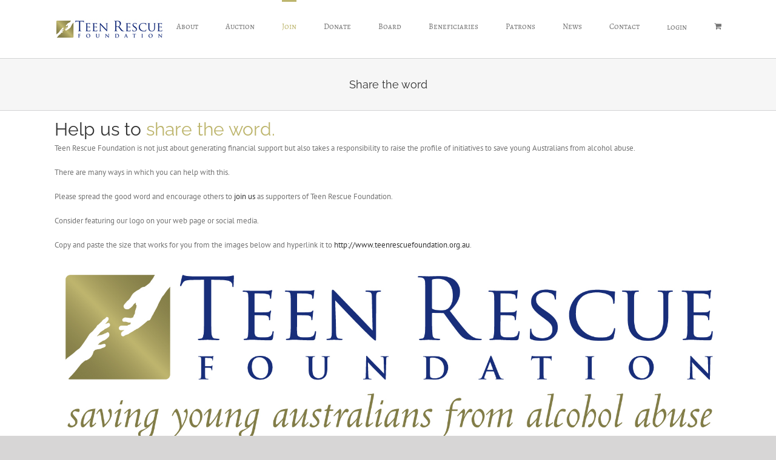

--- FILE ---
content_type: text/html; charset=UTF-8
request_url: https://teenrescuefoundation.org.au/share-the-word/
body_size: 52525
content:
<!DOCTYPE html>
<html class="avada-html-layout-wide avada-html-header-position-top" lang="en-US" prefix="og: http://ogp.me/ns# fb: http://ogp.me/ns/fb#">
<head>
	<meta http-equiv="X-UA-Compatible" content="IE=edge" />
	<meta http-equiv="Content-Type" content="text/html; charset=utf-8"/>
	<meta name="viewport" content="width=device-width, initial-scale=1" />
	<title>Share the word &#8211; Teen Rescue Foundation</title>
<meta name='robots' content='max-image-preview:large' />
	<style>img:is([sizes="auto" i], [sizes^="auto," i]) { contain-intrinsic-size: 3000px 1500px }</style>
	<link rel="alternate" type="application/rss+xml" title="Teen Rescue Foundation &raquo; Feed" href="https://teenrescuefoundation.org.au/wp/feed/" />
<link rel="alternate" type="application/rss+xml" title="Teen Rescue Foundation &raquo; Comments Feed" href="https://teenrescuefoundation.org.au/wp/comments/feed/" />
		
		
		
									<meta name="description" content="Help us to share the word.

Teen Rescue Foundation is not just about generating financial support but also takes a responsibility to raise the profile of initiatives to save young Australians from alcohol abuse.

There are many ways in which you can help with this.

Please spread the good word and encourage"/>
				
		<meta property="og:locale" content="en_US"/>
		<meta property="og:type" content="article"/>
		<meta property="og:site_name" content="Teen Rescue Foundation"/>
		<meta property="og:title" content="  Share the word"/>
				<meta property="og:description" content="Help us to share the word.

Teen Rescue Foundation is not just about generating financial support but also takes a responsibility to raise the profile of initiatives to save young Australians from alcohol abuse.

There are many ways in which you can help with this.

Please spread the good word and encourage"/>
				<meta property="og:url" content="https://teenrescuefoundation.org.au/wp/share-the-word/"/>
													<meta property="article:modified_time" content="2025-05-14T00:29:05+00:00"/>
											<meta property="og:image" content="https://teenrescuefoundation.org.au/wp/wp-content/uploads/2025/05/Logo-thumbnail1.jpg"/>
		<meta property="og:image:width" content="180"/>
		<meta property="og:image:height" content="34"/>
		<meta property="og:image:type" content=""/>
				<script type="text/javascript">
/* <![CDATA[ */
window._wpemojiSettings = {"baseUrl":"https:\/\/s.w.org\/images\/core\/emoji\/16.0.1\/72x72\/","ext":".png","svgUrl":"https:\/\/s.w.org\/images\/core\/emoji\/16.0.1\/svg\/","svgExt":".svg","source":{"concatemoji":"https:\/\/teenrescuefoundation.org.au\/wp\/wp-includes\/js\/wp-emoji-release.min.js?ver=6.8.3"}};
/*! This file is auto-generated */
!function(s,n){var o,i,e;function c(e){try{var t={supportTests:e,timestamp:(new Date).valueOf()};sessionStorage.setItem(o,JSON.stringify(t))}catch(e){}}function p(e,t,n){e.clearRect(0,0,e.canvas.width,e.canvas.height),e.fillText(t,0,0);var t=new Uint32Array(e.getImageData(0,0,e.canvas.width,e.canvas.height).data),a=(e.clearRect(0,0,e.canvas.width,e.canvas.height),e.fillText(n,0,0),new Uint32Array(e.getImageData(0,0,e.canvas.width,e.canvas.height).data));return t.every(function(e,t){return e===a[t]})}function u(e,t){e.clearRect(0,0,e.canvas.width,e.canvas.height),e.fillText(t,0,0);for(var n=e.getImageData(16,16,1,1),a=0;a<n.data.length;a++)if(0!==n.data[a])return!1;return!0}function f(e,t,n,a){switch(t){case"flag":return n(e,"\ud83c\udff3\ufe0f\u200d\u26a7\ufe0f","\ud83c\udff3\ufe0f\u200b\u26a7\ufe0f")?!1:!n(e,"\ud83c\udde8\ud83c\uddf6","\ud83c\udde8\u200b\ud83c\uddf6")&&!n(e,"\ud83c\udff4\udb40\udc67\udb40\udc62\udb40\udc65\udb40\udc6e\udb40\udc67\udb40\udc7f","\ud83c\udff4\u200b\udb40\udc67\u200b\udb40\udc62\u200b\udb40\udc65\u200b\udb40\udc6e\u200b\udb40\udc67\u200b\udb40\udc7f");case"emoji":return!a(e,"\ud83e\udedf")}return!1}function g(e,t,n,a){var r="undefined"!=typeof WorkerGlobalScope&&self instanceof WorkerGlobalScope?new OffscreenCanvas(300,150):s.createElement("canvas"),o=r.getContext("2d",{willReadFrequently:!0}),i=(o.textBaseline="top",o.font="600 32px Arial",{});return e.forEach(function(e){i[e]=t(o,e,n,a)}),i}function t(e){var t=s.createElement("script");t.src=e,t.defer=!0,s.head.appendChild(t)}"undefined"!=typeof Promise&&(o="wpEmojiSettingsSupports",i=["flag","emoji"],n.supports={everything:!0,everythingExceptFlag:!0},e=new Promise(function(e){s.addEventListener("DOMContentLoaded",e,{once:!0})}),new Promise(function(t){var n=function(){try{var e=JSON.parse(sessionStorage.getItem(o));if("object"==typeof e&&"number"==typeof e.timestamp&&(new Date).valueOf()<e.timestamp+604800&&"object"==typeof e.supportTests)return e.supportTests}catch(e){}return null}();if(!n){if("undefined"!=typeof Worker&&"undefined"!=typeof OffscreenCanvas&&"undefined"!=typeof URL&&URL.createObjectURL&&"undefined"!=typeof Blob)try{var e="postMessage("+g.toString()+"("+[JSON.stringify(i),f.toString(),p.toString(),u.toString()].join(",")+"));",a=new Blob([e],{type:"text/javascript"}),r=new Worker(URL.createObjectURL(a),{name:"wpTestEmojiSupports"});return void(r.onmessage=function(e){c(n=e.data),r.terminate(),t(n)})}catch(e){}c(n=g(i,f,p,u))}t(n)}).then(function(e){for(var t in e)n.supports[t]=e[t],n.supports.everything=n.supports.everything&&n.supports[t],"flag"!==t&&(n.supports.everythingExceptFlag=n.supports.everythingExceptFlag&&n.supports[t]);n.supports.everythingExceptFlag=n.supports.everythingExceptFlag&&!n.supports.flag,n.DOMReady=!1,n.readyCallback=function(){n.DOMReady=!0}}).then(function(){return e}).then(function(){var e;n.supports.everything||(n.readyCallback(),(e=n.source||{}).concatemoji?t(e.concatemoji):e.wpemoji&&e.twemoji&&(t(e.twemoji),t(e.wpemoji)))}))}((window,document),window._wpemojiSettings);
/* ]]> */
</script>

<style id='wp-emoji-styles-inline-css' type='text/css'>

	img.wp-smiley, img.emoji {
		display: inline !important;
		border: none !important;
		box-shadow: none !important;
		height: 1em !important;
		width: 1em !important;
		margin: 0 0.07em !important;
		vertical-align: -0.1em !important;
		background: none !important;
		padding: 0 !important;
	}
</style>
<link rel='stylesheet' id='wp-block-library-css' href='https://teenrescuefoundation.org.au/wp/wp-includes/css/dist/block-library/style.min.css?ver=6.8.3' type='text/css' media='all' />
<style id='wp-block-library-theme-inline-css' type='text/css'>
.wp-block-audio :where(figcaption){color:#555;font-size:13px;text-align:center}.is-dark-theme .wp-block-audio :where(figcaption){color:#ffffffa6}.wp-block-audio{margin:0 0 1em}.wp-block-code{border:1px solid #ccc;border-radius:4px;font-family:Menlo,Consolas,monaco,monospace;padding:.8em 1em}.wp-block-embed :where(figcaption){color:#555;font-size:13px;text-align:center}.is-dark-theme .wp-block-embed :where(figcaption){color:#ffffffa6}.wp-block-embed{margin:0 0 1em}.blocks-gallery-caption{color:#555;font-size:13px;text-align:center}.is-dark-theme .blocks-gallery-caption{color:#ffffffa6}:root :where(.wp-block-image figcaption){color:#555;font-size:13px;text-align:center}.is-dark-theme :root :where(.wp-block-image figcaption){color:#ffffffa6}.wp-block-image{margin:0 0 1em}.wp-block-pullquote{border-bottom:4px solid;border-top:4px solid;color:currentColor;margin-bottom:1.75em}.wp-block-pullquote cite,.wp-block-pullquote footer,.wp-block-pullquote__citation{color:currentColor;font-size:.8125em;font-style:normal;text-transform:uppercase}.wp-block-quote{border-left:.25em solid;margin:0 0 1.75em;padding-left:1em}.wp-block-quote cite,.wp-block-quote footer{color:currentColor;font-size:.8125em;font-style:normal;position:relative}.wp-block-quote:where(.has-text-align-right){border-left:none;border-right:.25em solid;padding-left:0;padding-right:1em}.wp-block-quote:where(.has-text-align-center){border:none;padding-left:0}.wp-block-quote.is-large,.wp-block-quote.is-style-large,.wp-block-quote:where(.is-style-plain){border:none}.wp-block-search .wp-block-search__label{font-weight:700}.wp-block-search__button{border:1px solid #ccc;padding:.375em .625em}:where(.wp-block-group.has-background){padding:1.25em 2.375em}.wp-block-separator.has-css-opacity{opacity:.4}.wp-block-separator{border:none;border-bottom:2px solid;margin-left:auto;margin-right:auto}.wp-block-separator.has-alpha-channel-opacity{opacity:1}.wp-block-separator:not(.is-style-wide):not(.is-style-dots){width:100px}.wp-block-separator.has-background:not(.is-style-dots){border-bottom:none;height:1px}.wp-block-separator.has-background:not(.is-style-wide):not(.is-style-dots){height:2px}.wp-block-table{margin:0 0 1em}.wp-block-table td,.wp-block-table th{word-break:normal}.wp-block-table :where(figcaption){color:#555;font-size:13px;text-align:center}.is-dark-theme .wp-block-table :where(figcaption){color:#ffffffa6}.wp-block-video :where(figcaption){color:#555;font-size:13px;text-align:center}.is-dark-theme .wp-block-video :where(figcaption){color:#ffffffa6}.wp-block-video{margin:0 0 1em}:root :where(.wp-block-template-part.has-background){margin-bottom:0;margin-top:0;padding:1.25em 2.375em}
</style>
<style id='classic-theme-styles-inline-css' type='text/css'>
/*! This file is auto-generated */
.wp-block-button__link{color:#fff;background-color:#32373c;border-radius:9999px;box-shadow:none;text-decoration:none;padding:calc(.667em + 2px) calc(1.333em + 2px);font-size:1.125em}.wp-block-file__button{background:#32373c;color:#fff;text-decoration:none}
</style>
<style id='global-styles-inline-css' type='text/css'>
:root{--wp--preset--aspect-ratio--square: 1;--wp--preset--aspect-ratio--4-3: 4/3;--wp--preset--aspect-ratio--3-4: 3/4;--wp--preset--aspect-ratio--3-2: 3/2;--wp--preset--aspect-ratio--2-3: 2/3;--wp--preset--aspect-ratio--16-9: 16/9;--wp--preset--aspect-ratio--9-16: 9/16;--wp--preset--color--black: #000000;--wp--preset--color--cyan-bluish-gray: #abb8c3;--wp--preset--color--white: #ffffff;--wp--preset--color--pale-pink: #f78da7;--wp--preset--color--vivid-red: #cf2e2e;--wp--preset--color--luminous-vivid-orange: #ff6900;--wp--preset--color--luminous-vivid-amber: #fcb900;--wp--preset--color--light-green-cyan: #7bdcb5;--wp--preset--color--vivid-green-cyan: #00d084;--wp--preset--color--pale-cyan-blue: #8ed1fc;--wp--preset--color--vivid-cyan-blue: #0693e3;--wp--preset--color--vivid-purple: #9b51e0;--wp--preset--color--awb-color-1: rgba(255,255,255,1);--wp--preset--color--awb-color-2: rgba(249,249,251,1);--wp--preset--color--awb-color-3: rgba(242,243,245,1);--wp--preset--color--awb-color-4: rgba(101,189,125,1);--wp--preset--color--awb-color-5: rgba(25,143,217,1);--wp--preset--color--awb-color-6: rgba(67,69,73,1);--wp--preset--color--awb-color-7: rgba(33,35,38,1);--wp--preset--color--awb-color-8: rgba(20,22,23,1);--wp--preset--gradient--vivid-cyan-blue-to-vivid-purple: linear-gradient(135deg,rgba(6,147,227,1) 0%,rgb(155,81,224) 100%);--wp--preset--gradient--light-green-cyan-to-vivid-green-cyan: linear-gradient(135deg,rgb(122,220,180) 0%,rgb(0,208,130) 100%);--wp--preset--gradient--luminous-vivid-amber-to-luminous-vivid-orange: linear-gradient(135deg,rgba(252,185,0,1) 0%,rgba(255,105,0,1) 100%);--wp--preset--gradient--luminous-vivid-orange-to-vivid-red: linear-gradient(135deg,rgba(255,105,0,1) 0%,rgb(207,46,46) 100%);--wp--preset--gradient--very-light-gray-to-cyan-bluish-gray: linear-gradient(135deg,rgb(238,238,238) 0%,rgb(169,184,195) 100%);--wp--preset--gradient--cool-to-warm-spectrum: linear-gradient(135deg,rgb(74,234,220) 0%,rgb(151,120,209) 20%,rgb(207,42,186) 40%,rgb(238,44,130) 60%,rgb(251,105,98) 80%,rgb(254,248,76) 100%);--wp--preset--gradient--blush-light-purple: linear-gradient(135deg,rgb(255,206,236) 0%,rgb(152,150,240) 100%);--wp--preset--gradient--blush-bordeaux: linear-gradient(135deg,rgb(254,205,165) 0%,rgb(254,45,45) 50%,rgb(107,0,62) 100%);--wp--preset--gradient--luminous-dusk: linear-gradient(135deg,rgb(255,203,112) 0%,rgb(199,81,192) 50%,rgb(65,88,208) 100%);--wp--preset--gradient--pale-ocean: linear-gradient(135deg,rgb(255,245,203) 0%,rgb(182,227,212) 50%,rgb(51,167,181) 100%);--wp--preset--gradient--electric-grass: linear-gradient(135deg,rgb(202,248,128) 0%,rgb(113,206,126) 100%);--wp--preset--gradient--midnight: linear-gradient(135deg,rgb(2,3,129) 0%,rgb(40,116,252) 100%);--wp--preset--font-size--small: 9.75px;--wp--preset--font-size--medium: 20px;--wp--preset--font-size--large: 19.5px;--wp--preset--font-size--x-large: 42px;--wp--preset--font-size--normal: 13px;--wp--preset--font-size--xlarge: 26px;--wp--preset--font-size--huge: 39px;--wp--preset--spacing--20: 0.44rem;--wp--preset--spacing--30: 0.67rem;--wp--preset--spacing--40: 1rem;--wp--preset--spacing--50: 1.5rem;--wp--preset--spacing--60: 2.25rem;--wp--preset--spacing--70: 3.38rem;--wp--preset--spacing--80: 5.06rem;--wp--preset--shadow--natural: 6px 6px 9px rgba(0, 0, 0, 0.2);--wp--preset--shadow--deep: 12px 12px 50px rgba(0, 0, 0, 0.4);--wp--preset--shadow--sharp: 6px 6px 0px rgba(0, 0, 0, 0.2);--wp--preset--shadow--outlined: 6px 6px 0px -3px rgba(255, 255, 255, 1), 6px 6px rgba(0, 0, 0, 1);--wp--preset--shadow--crisp: 6px 6px 0px rgba(0, 0, 0, 1);}:where(.is-layout-flex){gap: 0.5em;}:where(.is-layout-grid){gap: 0.5em;}body .is-layout-flex{display: flex;}.is-layout-flex{flex-wrap: wrap;align-items: center;}.is-layout-flex > :is(*, div){margin: 0;}body .is-layout-grid{display: grid;}.is-layout-grid > :is(*, div){margin: 0;}:where(.wp-block-columns.is-layout-flex){gap: 2em;}:where(.wp-block-columns.is-layout-grid){gap: 2em;}:where(.wp-block-post-template.is-layout-flex){gap: 1.25em;}:where(.wp-block-post-template.is-layout-grid){gap: 1.25em;}.has-black-color{color: var(--wp--preset--color--black) !important;}.has-cyan-bluish-gray-color{color: var(--wp--preset--color--cyan-bluish-gray) !important;}.has-white-color{color: var(--wp--preset--color--white) !important;}.has-pale-pink-color{color: var(--wp--preset--color--pale-pink) !important;}.has-vivid-red-color{color: var(--wp--preset--color--vivid-red) !important;}.has-luminous-vivid-orange-color{color: var(--wp--preset--color--luminous-vivid-orange) !important;}.has-luminous-vivid-amber-color{color: var(--wp--preset--color--luminous-vivid-amber) !important;}.has-light-green-cyan-color{color: var(--wp--preset--color--light-green-cyan) !important;}.has-vivid-green-cyan-color{color: var(--wp--preset--color--vivid-green-cyan) !important;}.has-pale-cyan-blue-color{color: var(--wp--preset--color--pale-cyan-blue) !important;}.has-vivid-cyan-blue-color{color: var(--wp--preset--color--vivid-cyan-blue) !important;}.has-vivid-purple-color{color: var(--wp--preset--color--vivid-purple) !important;}.has-black-background-color{background-color: var(--wp--preset--color--black) !important;}.has-cyan-bluish-gray-background-color{background-color: var(--wp--preset--color--cyan-bluish-gray) !important;}.has-white-background-color{background-color: var(--wp--preset--color--white) !important;}.has-pale-pink-background-color{background-color: var(--wp--preset--color--pale-pink) !important;}.has-vivid-red-background-color{background-color: var(--wp--preset--color--vivid-red) !important;}.has-luminous-vivid-orange-background-color{background-color: var(--wp--preset--color--luminous-vivid-orange) !important;}.has-luminous-vivid-amber-background-color{background-color: var(--wp--preset--color--luminous-vivid-amber) !important;}.has-light-green-cyan-background-color{background-color: var(--wp--preset--color--light-green-cyan) !important;}.has-vivid-green-cyan-background-color{background-color: var(--wp--preset--color--vivid-green-cyan) !important;}.has-pale-cyan-blue-background-color{background-color: var(--wp--preset--color--pale-cyan-blue) !important;}.has-vivid-cyan-blue-background-color{background-color: var(--wp--preset--color--vivid-cyan-blue) !important;}.has-vivid-purple-background-color{background-color: var(--wp--preset--color--vivid-purple) !important;}.has-black-border-color{border-color: var(--wp--preset--color--black) !important;}.has-cyan-bluish-gray-border-color{border-color: var(--wp--preset--color--cyan-bluish-gray) !important;}.has-white-border-color{border-color: var(--wp--preset--color--white) !important;}.has-pale-pink-border-color{border-color: var(--wp--preset--color--pale-pink) !important;}.has-vivid-red-border-color{border-color: var(--wp--preset--color--vivid-red) !important;}.has-luminous-vivid-orange-border-color{border-color: var(--wp--preset--color--luminous-vivid-orange) !important;}.has-luminous-vivid-amber-border-color{border-color: var(--wp--preset--color--luminous-vivid-amber) !important;}.has-light-green-cyan-border-color{border-color: var(--wp--preset--color--light-green-cyan) !important;}.has-vivid-green-cyan-border-color{border-color: var(--wp--preset--color--vivid-green-cyan) !important;}.has-pale-cyan-blue-border-color{border-color: var(--wp--preset--color--pale-cyan-blue) !important;}.has-vivid-cyan-blue-border-color{border-color: var(--wp--preset--color--vivid-cyan-blue) !important;}.has-vivid-purple-border-color{border-color: var(--wp--preset--color--vivid-purple) !important;}.has-vivid-cyan-blue-to-vivid-purple-gradient-background{background: var(--wp--preset--gradient--vivid-cyan-blue-to-vivid-purple) !important;}.has-light-green-cyan-to-vivid-green-cyan-gradient-background{background: var(--wp--preset--gradient--light-green-cyan-to-vivid-green-cyan) !important;}.has-luminous-vivid-amber-to-luminous-vivid-orange-gradient-background{background: var(--wp--preset--gradient--luminous-vivid-amber-to-luminous-vivid-orange) !important;}.has-luminous-vivid-orange-to-vivid-red-gradient-background{background: var(--wp--preset--gradient--luminous-vivid-orange-to-vivid-red) !important;}.has-very-light-gray-to-cyan-bluish-gray-gradient-background{background: var(--wp--preset--gradient--very-light-gray-to-cyan-bluish-gray) !important;}.has-cool-to-warm-spectrum-gradient-background{background: var(--wp--preset--gradient--cool-to-warm-spectrum) !important;}.has-blush-light-purple-gradient-background{background: var(--wp--preset--gradient--blush-light-purple) !important;}.has-blush-bordeaux-gradient-background{background: var(--wp--preset--gradient--blush-bordeaux) !important;}.has-luminous-dusk-gradient-background{background: var(--wp--preset--gradient--luminous-dusk) !important;}.has-pale-ocean-gradient-background{background: var(--wp--preset--gradient--pale-ocean) !important;}.has-electric-grass-gradient-background{background: var(--wp--preset--gradient--electric-grass) !important;}.has-midnight-gradient-background{background: var(--wp--preset--gradient--midnight) !important;}.has-small-font-size{font-size: var(--wp--preset--font-size--small) !important;}.has-medium-font-size{font-size: var(--wp--preset--font-size--medium) !important;}.has-large-font-size{font-size: var(--wp--preset--font-size--large) !important;}.has-x-large-font-size{font-size: var(--wp--preset--font-size--x-large) !important;}
:where(.wp-block-post-template.is-layout-flex){gap: 1.25em;}:where(.wp-block-post-template.is-layout-grid){gap: 1.25em;}
:where(.wp-block-columns.is-layout-flex){gap: 2em;}:where(.wp-block-columns.is-layout-grid){gap: 2em;}
:root :where(.wp-block-pullquote){font-size: 1.5em;line-height: 1.6;}
</style>
<link rel='stylesheet' id='wpa-css-css' href='https://teenrescuefoundation.org.au/wp/wp-content/plugins/honeypot/includes/css/wpa.css?ver=2.2.13' type='text/css' media='all' />
<style id='woocommerce-inline-inline-css' type='text/css'>
.woocommerce form .form-row .required { visibility: visible; }
</style>
<link rel='stylesheet' id='brands-styles-css' href='https://teenrescuefoundation.org.au/wp/wp-content/plugins/woocommerce/assets/css/brands.css?ver=9.9.6' type='text/css' media='all' />
<link rel='stylesheet' id='woocommerce-nyp-css' href='https://teenrescuefoundation.org.au/wp/wp-content/plugins/woocommerce-name-your-price/assets/css/frontend/name-your-price.min.css?ver=3.6.2' type='text/css' media='all' />
<link rel='stylesheet' id='fusion-dynamic-css-css' href='https://teenrescuefoundation.org.au/wp/wp-content/uploads/fusion-styles/7e4a6807f8e4e61087710628ad10e738.min.css?ver=3.14.2' type='text/css' media='all' />
<link rel='stylesheet' id='ws-plugin--s2member-css' href='https://teenrescuefoundation.org.au/wp/wp-content/plugins/s2member/s2member-o.php?ws_plugin__s2member_css=1&#038;qcABC=1&#038;ver=250701-1719926954' type='text/css' media='all' />
<script type="text/javascript" src="https://teenrescuefoundation.org.au/wp/wp-includes/js/jquery/jquery.min.js?ver=3.7.1" id="jquery-core-js"></script>
<script type="text/javascript" src="https://teenrescuefoundation.org.au/wp/wp-includes/js/jquery/jquery-migrate.min.js?ver=3.4.1" id="jquery-migrate-js"></script>
<script type="text/javascript" src="https://teenrescuefoundation.org.au/wp/wp-content/plugins/woocommerce/assets/js/jquery-blockui/jquery.blockUI.min.js?ver=2.7.0-wc.9.9.6" id="jquery-blockui-js" defer="defer" data-wp-strategy="defer"></script>
<script type="text/javascript" id="wc-add-to-cart-js-extra">
/* <![CDATA[ */
var wc_add_to_cart_params = {"ajax_url":"\/wp\/wp-admin\/admin-ajax.php","wc_ajax_url":"\/wp\/?wc-ajax=%%endpoint%%","i18n_view_cart":"View cart","cart_url":"https:\/\/teenrescuefoundation.org.au\/wp\/cart-2-2\/","is_cart":"","cart_redirect_after_add":"yes"};
/* ]]> */
</script>
<script type="text/javascript" src="https://teenrescuefoundation.org.au/wp/wp-content/plugins/woocommerce/assets/js/frontend/add-to-cart.min.js?ver=9.9.6" id="wc-add-to-cart-js" defer="defer" data-wp-strategy="defer"></script>
<script type="text/javascript" src="https://teenrescuefoundation.org.au/wp/wp-content/plugins/woocommerce/assets/js/js-cookie/js.cookie.min.js?ver=2.1.4-wc.9.9.6" id="js-cookie-js" defer="defer" data-wp-strategy="defer"></script>
<script type="text/javascript" id="woocommerce-js-extra">
/* <![CDATA[ */
var woocommerce_params = {"ajax_url":"\/wp\/wp-admin\/admin-ajax.php","wc_ajax_url":"\/wp\/?wc-ajax=%%endpoint%%","i18n_password_show":"Show password","i18n_password_hide":"Hide password"};
/* ]]> */
</script>
<script type="text/javascript" src="https://teenrescuefoundation.org.au/wp/wp-content/plugins/woocommerce/assets/js/frontend/woocommerce.min.js?ver=9.9.6" id="woocommerce-js" defer="defer" data-wp-strategy="defer"></script>
<script type="text/javascript" id="kgr-blocks-frontj-js-extra">
/* <![CDATA[ */
var kgr_php_vars = {"checkout":{"admin_url":"https:\/\/teenrescuefoundation.org.au\/wp\/wp-admin\/admin-ajax.php","google_recapta_site_key":"6LdlzPkbAAAAANekpgXrNjP9Nnz-0o_efxcPbF1p","ka_captcha_position":false,"title":"","themeColor":"light","size":"normal","dynamicCallback":"ka_checkout_captcha_validation_success","ka_grc_classes":"g-recaptcha woo_checkout"}};
/* ]]> */
</script>
<script type="text/javascript" src="https://teenrescuefoundation.org.au/wp/wp-content/plugins/koala-google-recaptcha-for-woocommerce/blocks-compatibility/ka-gr-checkout-block/src/js/ka-gr-checkout-block/block.js?ver=1.0" id="kgr-blocks-frontj-js"></script>
<link rel="https://api.w.org/" href="https://teenrescuefoundation.org.au/wp/wp-json/" /><link rel="alternate" title="JSON" type="application/json" href="https://teenrescuefoundation.org.au/wp/wp-json/wp/v2/pages/11414" /><link rel="EditURI" type="application/rsd+xml" title="RSD" href="https://teenrescuefoundation.org.au/wp/xmlrpc.php?rsd" />
<meta name="generator" content="WordPress 6.8.3" />
<meta name="generator" content="WooCommerce 9.9.6" />
<link rel="canonical" href="https://teenrescuefoundation.org.au/wp/share-the-word/" />
<link rel='shortlink' href='https://teenrescuefoundation.org.au/wp/?p=11414' />
<link rel="alternate" title="oEmbed (JSON)" type="application/json+oembed" href="https://teenrescuefoundation.org.au/wp/wp-json/oembed/1.0/embed?url=https%3A%2F%2Fteenrescuefoundation.org.au%2Fwp%2Fshare-the-word%2F" />
<link rel="alternate" title="oEmbed (XML)" type="text/xml+oembed" href="https://teenrescuefoundation.org.au/wp/wp-json/oembed/1.0/embed?url=https%3A%2F%2Fteenrescuefoundation.org.au%2Fwp%2Fshare-the-word%2F&#038;format=xml" />
<link rel="preload" href="https://teenrescuefoundation.org.au/wp/wp-content/themes/Avada/includes/lib/assets/fonts/icomoon/awb-icons.woff" as="font" type="font/woff" crossorigin><style type="text/css" id="css-fb-visibility">@media screen and (max-width: 640px){.fusion-no-small-visibility{display:none !important;}body .sm-text-align-center{text-align:center !important;}body .sm-text-align-left{text-align:left !important;}body .sm-text-align-right{text-align:right !important;}body .sm-flex-align-center{justify-content:center !important;}body .sm-flex-align-flex-start{justify-content:flex-start !important;}body .sm-flex-align-flex-end{justify-content:flex-end !important;}body .sm-mx-auto{margin-left:auto !important;margin-right:auto !important;}body .sm-ml-auto{margin-left:auto !important;}body .sm-mr-auto{margin-right:auto !important;}body .fusion-absolute-position-small{position:absolute;top:auto;width:100%;}.awb-sticky.awb-sticky-small{ position: sticky; top: var(--awb-sticky-offset,0); }}@media screen and (min-width: 641px) and (max-width: 1024px){.fusion-no-medium-visibility{display:none !important;}body .md-text-align-center{text-align:center !important;}body .md-text-align-left{text-align:left !important;}body .md-text-align-right{text-align:right !important;}body .md-flex-align-center{justify-content:center !important;}body .md-flex-align-flex-start{justify-content:flex-start !important;}body .md-flex-align-flex-end{justify-content:flex-end !important;}body .md-mx-auto{margin-left:auto !important;margin-right:auto !important;}body .md-ml-auto{margin-left:auto !important;}body .md-mr-auto{margin-right:auto !important;}body .fusion-absolute-position-medium{position:absolute;top:auto;width:100%;}.awb-sticky.awb-sticky-medium{ position: sticky; top: var(--awb-sticky-offset,0); }}@media screen and (min-width: 1025px){.fusion-no-large-visibility{display:none !important;}body .lg-text-align-center{text-align:center !important;}body .lg-text-align-left{text-align:left !important;}body .lg-text-align-right{text-align:right !important;}body .lg-flex-align-center{justify-content:center !important;}body .lg-flex-align-flex-start{justify-content:flex-start !important;}body .lg-flex-align-flex-end{justify-content:flex-end !important;}body .lg-mx-auto{margin-left:auto !important;margin-right:auto !important;}body .lg-ml-auto{margin-left:auto !important;}body .lg-mr-auto{margin-right:auto !important;}body .fusion-absolute-position-large{position:absolute;top:auto;width:100%;}.awb-sticky.awb-sticky-large{ position: sticky; top: var(--awb-sticky-offset,0); }}</style>	<noscript><style>.woocommerce-product-gallery{ opacity: 1 !important; }</style></noscript>
	<style type="text/css" id="custom-background-css">
body.custom-background { background-color: #bfb56e; }
</style>
			<script type="text/javascript">
			var doc = document.documentElement;
			doc.setAttribute( 'data-useragent', navigator.userAgent );
		</script>
		
	</head>

<body class="wp-singular page-template-default page page-id-11414 custom-background wp-theme-Avada theme-Avada woocommerce-no-js awb-no-sidebars fusion-image-hovers fusion-pagination-sizing fusion-button_type-flat fusion-button_span-no fusion-button_gradient-linear avada-image-rollover-circle-no avada-image-rollover-yes avada-image-rollover-direction-left fusion-body ltr fusion-sticky-header no-tablet-sticky-header no-mobile-sticky-header no-mobile-slidingbar no-mobile-totop avada-has-rev-slider-styles fusion-disable-outline fusion-sub-menu-fade mobile-logo-pos-left layout-wide-mode avada-has-boxed-modal-shadow-none layout-scroll-offset-full avada-has-zero-margin-offset-top fusion-top-header menu-text-align-center fusion-woo-product-design-classic fusion-woo-shop-page-columns-1 fusion-woo-related-columns-1 fusion-woo-archive-page-columns-1 avada-has-woo-gallery-disabled woo-sale-badge-circle woo-outofstock-badge-top_bar mobile-menu-design-classic fusion-show-pagination-text fusion-header-layout-v1 avada-responsive avada-footer-fx-none avada-menu-highlight-style-bar fusion-search-form-clean fusion-main-menu-search-overlay fusion-avatar-circle avada-blog-layout- avada-blog-archive-layout- avada-header-shadow-no avada-menu-icon-position-left avada-has-megamenu-shadow avada-has-mobile-menu-search avada-has-breadcrumb-mobile-hidden avada-has-titlebar- avada-has-pagination-width_height avada-flyout-menu-direction-fade avada-ec-views-v1" data-awb-post-id="11414">

		<a class="skip-link screen-reader-text" href="#content">Skip to content</a>

	<div id="boxed-wrapper">
		
		<div id="wrapper" class="fusion-wrapper">
			<div id="home" style="position:relative;top:-1px;"></div>
							
					
			<header class="fusion-header-wrapper">
				<div class="fusion-header-v1 fusion-logo-alignment fusion-logo-left fusion-sticky-menu- fusion-sticky-logo- fusion-mobile-logo-  fusion-mobile-menu-design-classic">
					<div class="fusion-header-sticky-height"></div>
<div class="fusion-header">
	<div class="fusion-row">
					<div class="fusion-logo" data-margin-top="31px" data-margin-bottom="31px" data-margin-left="0px" data-margin-right="0px">
			<a class="fusion-logo-link"  href="https://teenrescuefoundation.org.au/wp/" >

						<!-- standard logo -->
			<img src="https://teenrescuefoundation.org.au/wp/wp-content/uploads/2025/05/Logo-thumbnail1.jpg" srcset="https://teenrescuefoundation.org.au/wp/wp-content/uploads/2025/05/Logo-thumbnail1.jpg 1x, https://teenrescuefoundation.org.au/wp/wp-content/uploads/2025/05/Logo-retina1.jpg 2x" width="180" height="34" style="max-height:34px;height:auto;" alt="Teen Rescue Foundation Logo" data-retina_logo_url="https://teenrescuefoundation.org.au/wp/wp-content/uploads/2025/05/Logo-retina1.jpg" class="fusion-standard-logo" />

			
					</a>
		</div>		<nav class="fusion-main-menu" aria-label="Main Menu"><div class="fusion-overlay-search">		<form role="search" class="searchform fusion-search-form  fusion-search-form-clean" method="get" action="https://teenrescuefoundation.org.au/wp/">
			<div class="fusion-search-form-content">

				
				<div class="fusion-search-field search-field">
					<label><span class="screen-reader-text">Search for:</span>
													<input type="search" value="" name="s" class="s" placeholder="Search..." required aria-required="true" aria-label="Search..."/>
											</label>
				</div>
				<div class="fusion-search-button search-button">
					<input type="submit" class="fusion-search-submit searchsubmit" aria-label="Search" value="&#xf002;" />
									</div>

				
			</div>


			
		</form>
		<div class="fusion-search-spacer"></div><a href="#" role="button" aria-label="Close Search" class="fusion-close-search"></a></div><ul id="menu-main" class="fusion-menu"><li  id="menu-item-11279"  class="menu-item menu-item-type-post_type menu-item-object-page menu-item-has-children menu-item-11279 fusion-dropdown-menu"  data-item-id="11279"><a  href="https://teenrescuefoundation.org.au/wp/about-us/" class="fusion-bar-highlight"><span class="menu-text">About</span></a><ul class="sub-menu"><li  id="menu-item-11435"  class="menu-item menu-item-type-post_type menu-item-object-page menu-item-11435 fusion-dropdown-submenu" ><a  href="https://teenrescuefoundation.org.au/wp/about-us/" class="fusion-bar-highlight"><span>About Us</span></a></li><li  id="menu-item-11269"  class="menu-item menu-item-type-post_type menu-item-object-page menu-item-11269 fusion-dropdown-submenu" ><a  href="https://teenrescuefoundation.org.au/wp/a-parents-guide-to-teen-alcohol-parties/" class="fusion-bar-highlight"><span>Parents&#8217; Guide</span></a></li><li  id="menu-item-11358"  class="menu-item menu-item-type-post_type menu-item-object-page menu-item-11358 fusion-dropdown-submenu" ><a  href="https://teenrescuefoundation.org.au/wp/privacy-security/" class="fusion-bar-highlight"><span>Privacy &#038; Security</span></a></li></ul></li><li  id="menu-item-11684"  class="menu-item menu-item-type-post_type menu-item-object-page menu-item-has-children menu-item-11684 fusion-dropdown-menu"  data-item-id="11684"><a  href="https://teenrescuefoundation.org.au/wp/auction/" class="fusion-bar-highlight"><span class="menu-text">Auction</span></a><ul class="sub-menu"><li  id="menu-item-11993"  class="menu-item menu-item-type-post_type menu-item-object-page menu-item-11993 fusion-dropdown-submenu" ><a  href="https://teenrescuefoundation.org.au/wp/auction-bid/" class="fusion-bar-highlight"><span>Bid</span></a></li><li  id="menu-item-11994"  class="menu-item menu-item-type-post_type menu-item-object-page menu-item-11994 fusion-dropdown-submenu" ><a  href="https://teenrescuefoundation.org.au/wp/auction-list/" class="fusion-bar-highlight"><span>List</span></a></li><li  id="menu-item-11996"  class="menu-item menu-item-type-post_type menu-item-object-page menu-item-11996 fusion-dropdown-submenu" ><a  href="https://teenrescuefoundation.org.au/wp/auction-donate/" class="fusion-bar-highlight"><span>Donate Auction Items</span></a></li><li  id="menu-item-11995"  class="menu-item menu-item-type-post_type menu-item-object-page menu-item-11995 fusion-dropdown-submenu" ><a  href="https://teenrescuefoundation.org.au/wp/auction-media-resources/" class="fusion-bar-highlight"><span>Media Resources</span></a></li></ul></li><li  id="menu-item-11275"  class="menu-item menu-item-type-post_type menu-item-object-page current-menu-ancestor current-menu-parent current_page_parent current_page_ancestor menu-item-has-children menu-item-11275 fusion-dropdown-menu"  data-item-id="11275"><a  href="https://teenrescuefoundation.org.au/wp/join-us/" class="fusion-bar-highlight"><span class="menu-text">Join</span></a><ul class="sub-menu"><li  id="menu-item-11436"  class="menu-item menu-item-type-post_type menu-item-object-page menu-item-11436 fusion-dropdown-submenu" ><a  href="https://teenrescuefoundation.org.au/wp/join-us/" class="fusion-bar-highlight"><span>Join Us</span></a></li><li  id="menu-item-11416"  class="menu-item menu-item-type-post_type menu-item-object-page current-menu-item page_item page-item-11414 current_page_item menu-item-11416 fusion-dropdown-submenu" ><a  href="https://teenrescuefoundation.org.au/wp/share-the-word/" class="fusion-bar-highlight"><span>Share the Word</span></a></li></ul></li><li  id="menu-item-11537"  class="menu-item menu-item-type-post_type menu-item-object-product menu-item-11537"  data-item-id="11537"><a  href="https://teenrescuefoundation.org.au/wp/product/donate/" class="fusion-bar-highlight"><span class="menu-text">Donate</span></a></li><li  id="menu-item-11270"  class="menu-item menu-item-type-post_type menu-item-object-page menu-item-11270"  data-item-id="11270"><a  href="https://teenrescuefoundation.org.au/wp/our-board/" class="fusion-bar-highlight"><span class="menu-text">Board</span></a></li><li  id="menu-item-11271"  class="menu-item menu-item-type-post_type menu-item-object-page menu-item-has-children menu-item-11271 fusion-dropdown-menu"  data-item-id="11271"><a  href="https://teenrescuefoundation.org.au/wp/beneficiaries-2/" class="fusion-bar-highlight"><span class="menu-text">Beneficiaries</span></a><ul class="sub-menu"><li  id="menu-item-11437"  class="menu-item menu-item-type-post_type menu-item-object-page menu-item-11437 fusion-dropdown-submenu" ><a  href="https://teenrescuefoundation.org.au/wp/beneficiaries-2/" class="fusion-bar-highlight"><span>Our Beneficiaries</span></a></li><li  id="menu-item-11328"  class="menu-item menu-item-type-post_type menu-item-object-page menu-item-11328 fusion-dropdown-submenu" ><a  href="https://teenrescuefoundation.org.au/wp/can-we-support-your-charity/" class="fusion-bar-highlight"><span>Become a Beneficiary</span></a></li></ul></li><li  id="menu-item-11268"  class="menu-item menu-item-type-post_type menu-item-object-page menu-item-11268"  data-item-id="11268"><a  href="https://teenrescuefoundation.org.au/wp/patrons/" class="fusion-bar-highlight"><span class="menu-text">Patrons</span></a></li><li  id="menu-item-11278"  class="menu-item menu-item-type-post_type menu-item-object-page menu-item-11278"  data-item-id="11278"><a  href="https://teenrescuefoundation.org.au/wp/newsletters/" class="fusion-bar-highlight"><span class="menu-text">News</span></a></li><li  id="menu-item-11272"  class="menu-item menu-item-type-post_type menu-item-object-page menu-item-11272"  data-item-id="11272"><a  href="https://teenrescuefoundation.org.au/wp/contact-us/" class="fusion-bar-highlight"><span class="menu-text">Contact</span></a></li><li><a class="mylllmenu" title="Login" href="https://teenrescuefoundation.org.au/wp/wp-login.php?redirect_to=https%3A%2F%2Fteenrescuefoundation.org.au%2Fwp%2Fshare-the-word%2F">login</a></li><li class="fusion-custom-menu-item fusion-menu-cart fusion-main-menu-cart"><a class="fusion-main-menu-icon fusion-bar-highlight" href="https://teenrescuefoundation.org.au/wp/cart-2-2/"><span class="menu-text" aria-label="View Cart"></span></a></li></ul></nav>
<nav class="fusion-mobile-nav-holder fusion-mobile-menu-text-align-left" aria-label="Main Menu Mobile"></nav>

		
<div class="fusion-clearfix"></div>
<div class="fusion-mobile-menu-search">
			<form role="search" class="searchform fusion-search-form  fusion-search-form-clean" method="get" action="https://teenrescuefoundation.org.au/wp/">
			<div class="fusion-search-form-content">

				
				<div class="fusion-search-field search-field">
					<label><span class="screen-reader-text">Search for:</span>
													<input type="search" value="" name="s" class="s" placeholder="Search..." required aria-required="true" aria-label="Search..."/>
											</label>
				</div>
				<div class="fusion-search-button search-button">
					<input type="submit" class="fusion-search-submit searchsubmit" aria-label="Search" value="&#xf002;" />
									</div>

				
			</div>


			
		</form>
		</div>
			</div>
</div>
				</div>
				<div class="fusion-clearfix"></div>
			</header>
								
							<div id="sliders-container" class="fusion-slider-visibility">
					</div>
				
					
							
			<section class="avada-page-titlebar-wrapper" aria-labelledby="awb-ptb-heading">
	<div class="fusion-page-title-bar fusion-page-title-bar-breadcrumbs fusion-page-title-bar-center">
		<div class="fusion-page-title-row">
			<div class="fusion-page-title-wrapper">
				<div class="fusion-page-title-captions">

																							<h1 id="awb-ptb-heading" class="entry-title">Share the word</h1>

											
																
				</div>

				
			</div>
		</div>
	</div>
</section>

						<main id="main" class="clearfix ">
				<div class="fusion-row" style="">
<section id="content" style="">
					<div id="post-11414" class="post-11414 page type-page status-publish hentry">
			<span class="entry-title rich-snippet-hidden">Share the word</span><span class="vcard rich-snippet-hidden"><span class="fn"><a href="https://teenrescuefoundation.org.au/wp/author/admin/" title="Posts by admin" rel="author">admin</a></span></span><span class="updated rich-snippet-hidden">2025-05-14T00:29:05+00:00</span>
			
			<div class="post-content">
				<h1 style="text-align: left; font-size: 30px;">Help us to <span style="color: #bdb56d;">share the word.</span></h1>
<p>Teen Rescue Foundation is not just about generating financial support but also takes a responsibility to raise the profile of initiatives to save young Australians from alcohol abuse.</p>
<p>There are many ways in which you can help with this.</p>
<p>Please spread the good word and encourage others to <a title="join us" href="https://teenrescuefoundation.org.au/wp/join-us/">join us</a> as supporters of Teen Rescue Foundation.</p>
<p>Consider featuring our logo on your web page or social media.</p>
<p>Copy and paste the size that works for you from the images below and hyperlink it to <a title="http://www.teenrescuefoundation.org.au" href="http://www.teenrescuefoundation.org.au">http://www.teenrescuefoundation.org.au</a>.</p>
<p><a href="https://teenrescuefoundation.org.au/wp/wp-content/uploads/2014/12/Logo-with-slogan-high-res.jpg"><img fetchpriority="high" decoding="async" class="aligncenter size-full wp-image-11409" src="https://teenrescuefoundation.org.au/wp/wp-content/uploads/2014/12/Logo-with-slogan-high-res.jpg" alt="Teen Rescue Foundation" width="1736" height="476" srcset="https://teenrescuefoundation.org.au/wp/wp-content/uploads/2014/12/Logo-with-slogan-high-res-120x32.jpg 120w, https://teenrescuefoundation.org.au/wp/wp-content/uploads/2014/12/Logo-with-slogan-high-res-300x82.jpg 300w, https://teenrescuefoundation.org.au/wp/wp-content/uploads/2014/12/Logo-with-slogan-high-res-500x137.jpg 500w, https://teenrescuefoundation.org.au/wp/wp-content/uploads/2014/12/Logo-with-slogan-high-res-1024x280.jpg 1024w, https://teenrescuefoundation.org.au/wp/wp-content/uploads/2014/12/Logo-with-slogan-high-res.jpg 1736w" sizes="(max-width: 1736px) 100vw, 1736px" /></a></p>
<p><a href="https://teenrescuefoundation.org.au/wp/wp-content/uploads/2014/12/Logo-with-slogan-medium-res.jpg"><img decoding="async" class="aligncenter size-full wp-image-11411" src="https://teenrescuefoundation.org.au/wp/wp-content/uploads/2014/12/Logo-with-slogan-medium-res.jpg" alt="Teen Rescue Foundation" width="1000" height="274" srcset="https://teenrescuefoundation.org.au/wp/wp-content/uploads/2014/12/Logo-with-slogan-medium-res-120x32.jpg 120w, https://teenrescuefoundation.org.au/wp/wp-content/uploads/2014/12/Logo-with-slogan-medium-res-300x82.jpg 300w, https://teenrescuefoundation.org.au/wp/wp-content/uploads/2014/12/Logo-with-slogan-medium-res-500x137.jpg 500w, https://teenrescuefoundation.org.au/wp/wp-content/uploads/2014/12/Logo-with-slogan-medium-res.jpg 1000w" sizes="(max-width: 1000px) 100vw, 1000px" /></a></p>
<p><a href="https://teenrescuefoundation.org.au/wp/wp-content/uploads/2014/12/Logo-with-slogan-low-res.jpg"><img decoding="async" class="aligncenter size-full wp-image-11410" src="https://teenrescuefoundation.org.au/wp/wp-content/uploads/2014/12/Logo-with-slogan-low-res.jpg" alt="Teen Rescue Foundation" width="500" height="137" srcset="https://teenrescuefoundation.org.au/wp/wp-content/uploads/2014/12/Logo-with-slogan-low-res-300x82.jpg 300w, https://teenrescuefoundation.org.au/wp/wp-content/uploads/2014/12/Logo-with-slogan-low-res.jpg 500w" sizes="(max-width: 500px) 100vw, 500px" /></a></p>
<p><a href="https://teenrescuefoundation.org.au/wp/wp-content/uploads/2014/12/Logo-with-slogan-thumbnail.jpg"><img decoding="async" class="aligncenter size-full wp-image-11413" src="https://teenrescuefoundation.org.au/wp/wp-content/uploads/2014/12/Logo-with-slogan-thumbnail.jpg" alt="Teen Rescue Foundation" width="250" height="69" srcset="https://teenrescuefoundation.org.au/wp/wp-content/uploads/2014/12/Logo-with-slogan-thumbnail-120x33.jpg 120w, https://teenrescuefoundation.org.au/wp/wp-content/uploads/2014/12/Logo-with-slogan-thumbnail.jpg 250w" sizes="(max-width: 250px) 100vw, 250px" /></a></p>
							</div>
																																							</div>
	</section>
						
					</div>  <!-- fusion-row -->
				</main>  <!-- #main -->
				
				
								
					
		<div class="fusion-footer">
					
	<footer class="fusion-footer-widget-area fusion-widget-area">
		<div class="fusion-row">
			<div class="fusion-columns fusion-columns-4 fusion-widget-area">
				
																									<div class="fusion-column col-lg-3 col-md-3 col-sm-3">
													</div>
																										<div class="fusion-column col-lg-3 col-md-3 col-sm-3">
													</div>
																										<div class="fusion-column col-lg-3 col-md-3 col-sm-3">
													</div>
																										<div class="fusion-column fusion-column-last col-lg-3 col-md-3 col-sm-3">
													</div>
																											
				<div class="fusion-clearfix"></div>
			</div> <!-- fusion-columns -->
		</div> <!-- fusion-row -->
	</footer> <!-- fusion-footer-widget-area -->

	
	<footer id="footer" class="fusion-footer-copyright-area">
		<div class="fusion-row">
			<div class="fusion-copyright-content">

				<div class="fusion-copyright-notice">
		<div>
		Copyright 2014 Teen Rescue Foundation| All Rights Reserved | Powered by <a href="http://wordpress.org">WordPress</a>  |  <a href="http://theme-fusion.com">Theme Fusion</a>	</div>
</div>
<div class="fusion-social-links-footer">
	<div class="fusion-social-networks"><div class="fusion-social-networks-wrapper"><a  class="fusion-social-network-icon fusion-tooltip fusion-facebook awb-icon-facebook" style data-placement="top" data-title="Facebook" data-toggle="tooltip" title="Facebook" href="#" target="_blank" rel="noreferrer"><span class="screen-reader-text">Facebook</span></a><a  class="fusion-social-network-icon fusion-tooltip fusion-twitter awb-icon-twitter" style data-placement="top" data-title="X" data-toggle="tooltip" title="X" href="#" target="_blank" rel="noopener noreferrer"><span class="screen-reader-text">X</span></a><a  class="fusion-social-network-icon fusion-tooltip fusion-instagram awb-icon-instagram" style data-placement="top" data-title="Instagram" data-toggle="tooltip" title="Instagram" href="#" target="_blank" rel="noopener noreferrer"><span class="screen-reader-text">Instagram</span></a><a  class="fusion-social-network-icon fusion-tooltip fusion-pinterest awb-icon-pinterest" style data-placement="top" data-title="Pinterest" data-toggle="tooltip" title="Pinterest" href="#" target="_blank" rel="noopener noreferrer"><span class="screen-reader-text">Pinterest</span></a></div></div></div>

			</div> <!-- fusion-fusion-copyright-content -->
		</div> <!-- fusion-row -->
	</footer> <!-- #footer -->
		</div> <!-- fusion-footer -->

		
																</div> <!-- wrapper -->
		</div> <!-- #boxed-wrapper -->
				<a class="fusion-one-page-text-link fusion-page-load-link" tabindex="-1" href="#" aria-hidden="true">Page load link</a>

		<div class="avada-footer-scripts">
			<script type="text/javascript">var fusionNavIsCollapsed=function(e){var t,n;window.innerWidth<=e.getAttribute("data-breakpoint")?(e.classList.add("collapse-enabled"),e.classList.remove("awb-menu_desktop"),e.classList.contains("expanded")||window.dispatchEvent(new CustomEvent("fusion-mobile-menu-collapsed",{detail:{nav:e}})),(n=e.querySelectorAll(".menu-item-has-children.expanded")).length&&n.forEach((function(e){e.querySelector(".awb-menu__open-nav-submenu_mobile").setAttribute("aria-expanded","false")}))):(null!==e.querySelector(".menu-item-has-children.expanded .awb-menu__open-nav-submenu_click")&&e.querySelector(".menu-item-has-children.expanded .awb-menu__open-nav-submenu_click").click(),e.classList.remove("collapse-enabled"),e.classList.add("awb-menu_desktop"),null!==e.querySelector(".awb-menu__main-ul")&&e.querySelector(".awb-menu__main-ul").removeAttribute("style")),e.classList.add("no-wrapper-transition"),clearTimeout(t),t=setTimeout(()=>{e.classList.remove("no-wrapper-transition")},400),e.classList.remove("loading")},fusionRunNavIsCollapsed=function(){var e,t=document.querySelectorAll(".awb-menu");for(e=0;e<t.length;e++)fusionNavIsCollapsed(t[e])};function avadaGetScrollBarWidth(){var e,t,n,l=document.createElement("p");return l.style.width="100%",l.style.height="200px",(e=document.createElement("div")).style.position="absolute",e.style.top="0px",e.style.left="0px",e.style.visibility="hidden",e.style.width="200px",e.style.height="150px",e.style.overflow="hidden",e.appendChild(l),document.body.appendChild(e),t=l.offsetWidth,e.style.overflow="scroll",t==(n=l.offsetWidth)&&(n=e.clientWidth),document.body.removeChild(e),jQuery("html").hasClass("awb-scroll")&&10<t-n?10:t-n}fusionRunNavIsCollapsed(),window.addEventListener("fusion-resize-horizontal",fusionRunNavIsCollapsed);</script><script type="speculationrules">
{"prefetch":[{"source":"document","where":{"and":[{"href_matches":"\/wp\/*"},{"not":{"href_matches":["\/wp\/wp-*.php","\/wp\/wp-admin\/*","\/wp\/wp-content\/uploads\/*","\/wp\/wp-content\/*","\/wp\/wp-content\/plugins\/*","\/wp\/wp-content\/themes\/Avada\/*","\/wp\/*\\?(.+)"]}},{"not":{"selector_matches":"a[rel~=\"nofollow\"]"}},{"not":{"selector_matches":".no-prefetch, .no-prefetch a"}}]},"eagerness":"conservative"}]}
</script>
			<style type="text/css">
				body .grecaptcha-badge{
					visibility: visible!important;
				}
			</style>
				<script type='text/javascript'>
		(function () {
			var c = document.body.className;
			c = c.replace(/woocommerce-no-js/, 'woocommerce-js');
			document.body.className = c;
		})();
	</script>
	<link rel='stylesheet' id='wc-blocks-style-css' href='https://teenrescuefoundation.org.au/wp/wp-content/plugins/woocommerce/assets/client/blocks/wc-blocks.css?ver=wc-9.9.6' type='text/css' media='all' />
<script type="text/javascript" src="https://teenrescuefoundation.org.au/wp/wp-content/plugins/honeypot/includes/js/wpa.js?ver=2.2.13" id="wpascript-js"></script>
<script type="text/javascript" id="wpascript-js-after">
/* <![CDATA[ */
wpa_field_info = {"wpa_field_name":"waqoet2857","wpa_field_value":913161,"wpa_add_test":"no"}
/* ]]> */
</script>
<script type="text/javascript" src="https://teenrescuefoundation.org.au/wp/wp-content/plugins/wp-armour-extended/includes/js/wpae.js?ver=1.20" id="wpaescript-js"></script>
<script type="text/javascript" id="ka_disable_order_button-js-extra">
/* <![CDATA[ */
var ka_excluded_ips = {"ipAddress":"18.190.160.175","excludedIps":[""],"is_disabled":"no","disbale_time":"1","attemp_per":["10"],"attempt_seconds":["60"],"ka_grc_is_checkout":"0","ka_grc_enbale_checkout":"1","ka_grc_enable_payment":"0","admin_url":"https:\/\/teenrescuefoundation.org.au\/wp\/wp-admin\/admin-ajax.php","nonce":"8a4b13f8e3","rate_limiter":[{"limit":10,"seconds":60}]};
/* ]]> */
</script>
<script type="text/javascript" src="https://teenrescuefoundation.org.au/wp/wp-content/plugins/koala-google-recaptcha-for-woocommerce/assets/js/ka-grc-disable-ip.js?ver=1.0.0" id="ka_disable_order_button-js"></script>
<script type="text/javascript" src="https://teenrescuefoundation.org.au/wp/wp-content/plugins/page-links-to/dist/new-tab.js?ver=3.3.7" id="page-links-to-js"></script>
<script type="text/javascript" src="https://teenrescuefoundation.org.au/wp/wp-content/plugins/woocommerce/assets/js/sourcebuster/sourcebuster.min.js?ver=9.9.6" id="sourcebuster-js-js"></script>
<script type="text/javascript" id="wc-order-attribution-js-extra">
/* <![CDATA[ */
var wc_order_attribution = {"params":{"lifetime":1.0e-5,"session":30,"base64":false,"ajaxurl":"https:\/\/teenrescuefoundation.org.au\/wp\/wp-admin\/admin-ajax.php","prefix":"wc_order_attribution_","allowTracking":true},"fields":{"source_type":"current.typ","referrer":"current_add.rf","utm_campaign":"current.cmp","utm_source":"current.src","utm_medium":"current.mdm","utm_content":"current.cnt","utm_id":"current.id","utm_term":"current.trm","utm_source_platform":"current.plt","utm_creative_format":"current.fmt","utm_marketing_tactic":"current.tct","session_entry":"current_add.ep","session_start_time":"current_add.fd","session_pages":"session.pgs","session_count":"udata.vst","user_agent":"udata.uag"}};
/* ]]> */
</script>
<script type="text/javascript" src="https://teenrescuefoundation.org.au/wp/wp-content/plugins/woocommerce/assets/js/frontend/order-attribution.min.js?ver=9.9.6" id="wc-order-attribution-js"></script>
<script type="text/javascript" data-cfasync="false" src="https://teenrescuefoundation.org.au/wp/wp-content/plugins/s2member/s2member-o.php?ws_plugin__s2member_js_w_globals=1&amp;qcABC=1&amp;ver=250701-1719926954" id="ws-plugin--s2member-js"></script>
<script type="text/javascript" src="https://teenrescuefoundation.org.au/wp/wp-content/uploads/fusion-scripts/f9c75528c44e85fadb43e24469bcc5e4.min.js?ver=3.14.2" id="fusion-scripts-js"></script>
				<script type="text/javascript">
				jQuery( document ).ready( function() {
					var ajaxurl = 'https://teenrescuefoundation.org.au/wp/wp-admin/admin-ajax.php';
					if ( 0 < jQuery( '.fusion-login-nonce' ).length ) {
						jQuery.get( ajaxurl, { 'action': 'fusion_login_nonce' }, function( response ) {
							jQuery( '.fusion-login-nonce' ).html( response );
						});
					}
				});
				</script>
						</div>

			<section class="to-top-container to-top-right" aria-labelledby="awb-to-top-label">
		<a href="#" id="toTop" class="fusion-top-top-link">
			<span id="awb-to-top-label" class="screen-reader-text">Go to Top</span>

					</a>
	</section>
		</body>
</html>


<!-- Page cached by LiteSpeed Cache 7.6.2 on 2026-01-20 19:49:57 -->